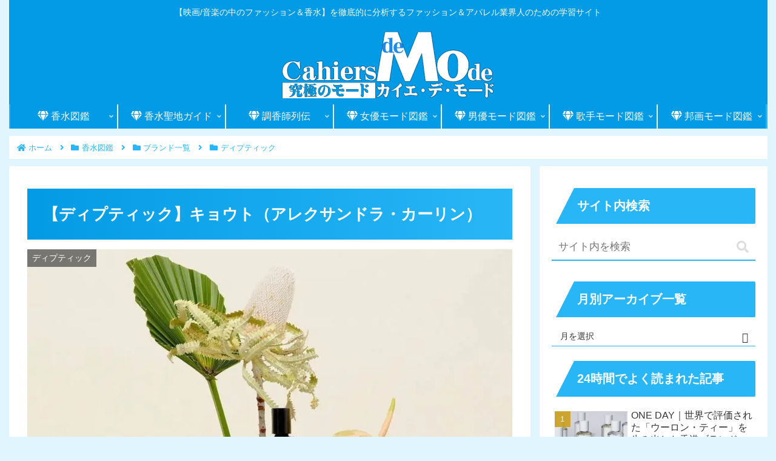

--- FILE ---
content_type: text/html; charset=utf-8
request_url: https://www.google.com/recaptcha/api2/aframe
body_size: 251
content:
<!DOCTYPE HTML><html><head><meta http-equiv="content-type" content="text/html; charset=UTF-8"></head><body><script nonce="e3KGASBmX3ZEfPF98AuMLQ">/** Anti-fraud and anti-abuse applications only. See google.com/recaptcha */ try{var clients={'sodar':'https://pagead2.googlesyndication.com/pagead/sodar?'};window.addEventListener("message",function(a){try{if(a.source===window.parent){var b=JSON.parse(a.data);var c=clients[b['id']];if(c){var d=document.createElement('img');d.src=c+b['params']+'&rc='+(localStorage.getItem("rc::a")?sessionStorage.getItem("rc::b"):"");window.document.body.appendChild(d);sessionStorage.setItem("rc::e",parseInt(sessionStorage.getItem("rc::e")||0)+1);localStorage.setItem("rc::h",'1768998502542');}}}catch(b){}});window.parent.postMessage("_grecaptcha_ready", "*");}catch(b){}</script></body></html>